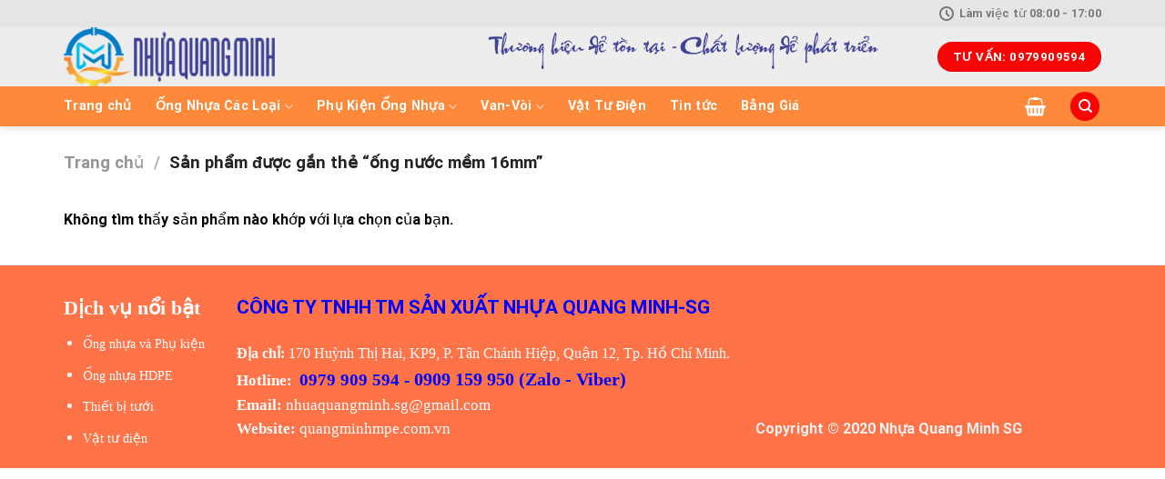

--- FILE ---
content_type: text/html; charset=UTF-8
request_url: https://quangminhmpe.com.vn/product-tag/ong-nuoc-mem-16mm/
body_size: 16036
content:
<!DOCTYPE html>
<html lang="vi" class="loading-site no-js">
<head>
	<meta charset="UTF-8" />
	<link rel="profile" href="http://gmpg.org/xfn/11" />
	<link rel="pingback" href="https://quangminhmpe.com.vn/xmlrpc.php" />

	<script>(function(html){html.className = html.className.replace(/\bno-js\b/,'js')})(document.documentElement);</script>
<meta name='robots' content='index, follow, max-image-preview:large, max-snippet:-1, max-video-preview:-1' />
<meta name="viewport" content="width=device-width, initial-scale=1" />
	<!-- This site is optimized with the Yoast SEO plugin v26.8 - https://yoast.com/product/yoast-seo-wordpress/ -->
	<title>Lưu trữ ống nước mềm 16mm &#187; Nhựa Quang Minh-SG</title>
	<link rel="canonical" href="https://quangminhmpe.com.vn/product-tag/ong-nuoc-mem-16mm/" />
	<meta property="og:locale" content="vi_VN" />
	<meta property="og:type" content="article" />
	<meta property="og:title" content="Lưu trữ ống nước mềm 16mm &#187; Nhựa Quang Minh-SG" />
	<meta property="og:url" content="https://quangminhmpe.com.vn/product-tag/ong-nuoc-mem-16mm/" />
	<meta property="og:site_name" content="Nhựa Quang Minh-SG" />
	<meta name="twitter:card" content="summary_large_image" />
	<script type="application/ld+json" class="yoast-schema-graph">{"@context":"https://schema.org","@graph":[{"@type":"CollectionPage","@id":"https://quangminhmpe.com.vn/product-tag/ong-nuoc-mem-16mm/","url":"https://quangminhmpe.com.vn/product-tag/ong-nuoc-mem-16mm/","name":"Lưu trữ ống nước mềm 16mm &#187; Nhựa Quang Minh-SG","isPartOf":{"@id":"https://quangminhmpe.com.vn/#website"},"breadcrumb":{"@id":"https://quangminhmpe.com.vn/product-tag/ong-nuoc-mem-16mm/#breadcrumb"},"inLanguage":"vi"},{"@type":"BreadcrumbList","@id":"https://quangminhmpe.com.vn/product-tag/ong-nuoc-mem-16mm/#breadcrumb","itemListElement":[{"@type":"ListItem","position":1,"name":"Trang chủ","item":"https://quangminhmpe.com.vn/"},{"@type":"ListItem","position":2,"name":"ống nước mềm 16mm"}]},{"@type":"WebSite","@id":"https://quangminhmpe.com.vn/#website","url":"https://quangminhmpe.com.vn/","name":"Nhựa Quang Minh-SG","description":"THƯƠNG HIỆU ĐỂ TỒN TẠI - CHẤT LƯỢNG ĐỂ PHÁT TRIỂN","publisher":{"@id":"https://quangminhmpe.com.vn/#organization"},"potentialAction":[{"@type":"SearchAction","target":{"@type":"EntryPoint","urlTemplate":"https://quangminhmpe.com.vn/?s={search_term_string}"},"query-input":{"@type":"PropertyValueSpecification","valueRequired":true,"valueName":"search_term_string"}}],"inLanguage":"vi"},{"@type":"Organization","@id":"https://quangminhmpe.com.vn/#organization","name":"CÔNG TY TNHH XD TM XNK QUANG MINH","url":"https://quangminhmpe.com.vn/","logo":{"@type":"ImageObject","inLanguage":"vi","@id":"https://quangminhmpe.com.vn/#/schema/logo/image/","url":"https://quangminhmpe.com.vn/wp-content/uploads/2020/07/QM-logo.png","contentUrl":"https://quangminhmpe.com.vn/wp-content/uploads/2020/07/QM-logo.png","width":533,"height":376,"caption":"CÔNG TY TNHH XD TM XNK QUANG MINH"},"image":{"@id":"https://quangminhmpe.com.vn/#/schema/logo/image/"},"sameAs":["https://www.facebook.com/Quang-Minh-107651234352557"]}]}</script>
	<!-- / Yoast SEO plugin. -->


<link rel='dns-prefetch' href='//cdn.jsdelivr.net' />
<link rel='prefetch' href='https://quangminhmpe.com.vn/wp-content/themes/flatsome/assets/js/flatsome.js?ver=f55219565baa8ae8edba' />
<link rel='prefetch' href='https://quangminhmpe.com.vn/wp-content/themes/flatsome/assets/js/chunk.slider.js?ver=3.17.4' />
<link rel='prefetch' href='https://quangminhmpe.com.vn/wp-content/themes/flatsome/assets/js/chunk.popups.js?ver=3.17.4' />
<link rel='prefetch' href='https://quangminhmpe.com.vn/wp-content/themes/flatsome/assets/js/chunk.tooltips.js?ver=3.17.4' />
<link rel='prefetch' href='https://quangminhmpe.com.vn/wp-content/themes/flatsome/assets/js/woocommerce.js?ver=1a392523165907adee6a' />
<link rel="alternate" type="application/rss+xml" title="Dòng thông tin Nhựa Quang Minh-SG &raquo;" href="https://quangminhmpe.com.vn/feed/" />
<link rel="alternate" type="application/rss+xml" title="Nhựa Quang Minh-SG &raquo; Dòng bình luận" href="https://quangminhmpe.com.vn/comments/feed/" />
<link rel="alternate" type="application/rss+xml" title="Nguồn cấp Nhựa Quang Minh-SG &raquo; ống nước mềm 16mm Thẻ" href="https://quangminhmpe.com.vn/product-tag/ong-nuoc-mem-16mm/feed/" />
<style id='wp-img-auto-sizes-contain-inline-css' type='text/css'>
img:is([sizes=auto i],[sizes^="auto," i]){contain-intrinsic-size:3000px 1500px}
/*# sourceURL=wp-img-auto-sizes-contain-inline-css */
</style>
<style id='classic-theme-styles-inline-css' type='text/css'>
/*! This file is auto-generated */
.wp-block-button__link{color:#fff;background-color:#32373c;border-radius:9999px;box-shadow:none;text-decoration:none;padding:calc(.667em + 2px) calc(1.333em + 2px);font-size:1.125em}.wp-block-file__button{background:#32373c;color:#fff;text-decoration:none}
/*# sourceURL=/wp-includes/css/classic-themes.min.css */
</style>
<link rel='stylesheet' id='contact-form-7-css' href='https://quangminhmpe.com.vn/wp-content/plugins/contact-form-7/includes/css/styles.css?ver=6.1.4' type='text/css' media='all' />
<style id='woocommerce-inline-inline-css' type='text/css'>
.woocommerce form .form-row .required { visibility: visible; }
/*# sourceURL=woocommerce-inline-inline-css */
</style>
<link rel='stylesheet' id='tablepress-default-css' href='https://quangminhmpe.com.vn/wp-content/tablepress-combined.min.css?ver=169' type='text/css' media='all' />
<link rel='stylesheet' id='flatsome-main-css' href='https://quangminhmpe.com.vn/wp-content/themes/flatsome/assets/css/flatsome.css?ver=3.17.4' type='text/css' media='all' />
<style id='flatsome-main-inline-css' type='text/css'>
@font-face {
				font-family: "fl-icons";
				font-display: block;
				src: url(https://quangminhmpe.com.vn/wp-content/themes/flatsome/assets/css/icons/fl-icons.eot?v=3.17.4);
				src:
					url(https://quangminhmpe.com.vn/wp-content/themes/flatsome/assets/css/icons/fl-icons.eot#iefix?v=3.17.4) format("embedded-opentype"),
					url(https://quangminhmpe.com.vn/wp-content/themes/flatsome/assets/css/icons/fl-icons.woff2?v=3.17.4) format("woff2"),
					url(https://quangminhmpe.com.vn/wp-content/themes/flatsome/assets/css/icons/fl-icons.ttf?v=3.17.4) format("truetype"),
					url(https://quangminhmpe.com.vn/wp-content/themes/flatsome/assets/css/icons/fl-icons.woff?v=3.17.4) format("woff"),
					url(https://quangminhmpe.com.vn/wp-content/themes/flatsome/assets/css/icons/fl-icons.svg?v=3.17.4#fl-icons) format("svg");
			}
/*# sourceURL=flatsome-main-inline-css */
</style>
<link rel='stylesheet' id='flatsome-shop-css' href='https://quangminhmpe.com.vn/wp-content/themes/flatsome/assets/css/flatsome-shop.css?ver=3.17.4' type='text/css' media='all' />
<script type="text/javascript" src="https://quangminhmpe.com.vn/wp-includes/js/jquery/jquery.min.js?ver=3.7.1" id="jquery-core-js"></script>
<script type="text/javascript" src="https://quangminhmpe.com.vn/wp-content/plugins/woocommerce/assets/js/jquery-blockui/jquery.blockUI.min.js?ver=2.7.0-wc.10.4.3" id="wc-jquery-blockui-js" data-wp-strategy="defer"></script>
<script type="text/javascript" src="https://quangminhmpe.com.vn/wp-content/plugins/woocommerce/assets/js/js-cookie/js.cookie.min.js?ver=2.1.4-wc.10.4.3" id="wc-js-cookie-js" data-wp-strategy="defer"></script>
<link rel="https://api.w.org/" href="https://quangminhmpe.com.vn/wp-json/" /><link rel="alternate" title="JSON" type="application/json" href="https://quangminhmpe.com.vn/wp-json/wp/v2/product_tag/294" /><link rel="EditURI" type="application/rsd+xml" title="RSD" href="https://quangminhmpe.com.vn/xmlrpc.php?rsd" />
<meta name="generator" content="WordPress 6.9" />
<meta name="generator" content="WooCommerce 10.4.3" />
<!-- Google site verification - Google for WooCommerce -->
<meta name="google-site-verification" content="KavYM3crp_L7Gb4CAVHyFKe4d_QGODefZm7OmKQ4HD8" />
<style>.bg{opacity: 0; transition: opacity 1s; -webkit-transition: opacity 1s;} .bg-loaded{opacity: 1;}</style><!-- Global site tag (gtag.js) - Google Analytics -->
<script async src="https://www.googletagmanager.com/gtag/js?id=G-Q47CHR4JWZ"></script>
<script>
  window.dataLayer = window.dataLayer || [];
  function gtag(){dataLayer.push(arguments);}
  gtag('js', new Date());

  gtag('config', 'G-Q47CHR4JWZ');
</script>

<!-- Google Tag Manager -->
<script>(function(w,d,s,l,i){w[l]=w[l]||[];w[l].push({'gtm.start':
new Date().getTime(),event:'gtm.js'});var f=d.getElementsByTagName(s)[0],
j=d.createElement(s),dl=l!='dataLayer'?'&l='+l:'';j.async=true;j.src=
'https://www.googletagmanager.com/gtm.js?id='+i+dl;f.parentNode.insertBefore(j,f);
})(window,document,'script','dataLayer','GTM-KLLZ2V7');</script>
<!-- End Google Tag Manager -->
	<noscript><style>.woocommerce-product-gallery{ opacity: 1 !important; }</style></noscript>
	<link rel="icon" href="https://quangminhmpe.com.vn/wp-content/uploads/2024/01/cropped-logo-QMSG-site-32x32.png" sizes="32x32" />
<link rel="icon" href="https://quangminhmpe.com.vn/wp-content/uploads/2024/01/cropped-logo-QMSG-site-192x192.png" sizes="192x192" />
<link rel="apple-touch-icon" href="https://quangminhmpe.com.vn/wp-content/uploads/2024/01/cropped-logo-QMSG-site-180x180.png" />
<meta name="msapplication-TileImage" content="https://quangminhmpe.com.vn/wp-content/uploads/2024/01/cropped-logo-QMSG-site-270x270.png" />
<style id="custom-css" type="text/css">:root {--primary-color: #f90505;}.container-width, .full-width .ubermenu-nav, .container, .row{max-width: 1170px}.row.row-collapse{max-width: 1140px}.row.row-small{max-width: 1162.5px}.row.row-large{max-width: 1200px}.header-main{height: 65px}#logo img{max-height: 65px}#logo{width:372px;}.header-bottom{min-height: 10px}.header-top{min-height: 30px}.transparent .header-main{height: 90px}.transparent #logo img{max-height: 90px}.has-transparent + .page-title:first-of-type,.has-transparent + #main > .page-title,.has-transparent + #main > div > .page-title,.has-transparent + #main .page-header-wrapper:first-of-type .page-title{padding-top: 170px;}.header.show-on-scroll,.stuck .header-main{height:65px!important}.stuck #logo img{max-height: 65px!important}.search-form{ width: 89%;}.header-bg-color {background-color: rgba(224,224,224,0.58)}.header-bottom {background-color: #ff893a}.top-bar-nav > li > a{line-height: 13px }.stuck .header-main .nav > li > a{line-height: 50px }.header-bottom-nav > li > a{line-height: 16px }@media (max-width: 549px) {.header-main{height: 30px}#logo img{max-height: 30px}}.header-top{background-color:rgba(224,224,224,0.58)!important;}/* Color */.accordion-title.active, .has-icon-bg .icon .icon-inner,.logo a, .primary.is-underline, .primary.is-link, .badge-outline .badge-inner, .nav-outline > li.active> a,.nav-outline >li.active > a, .cart-icon strong,[data-color='primary'], .is-outline.primary{color: #f90505;}/* Color !important */[data-text-color="primary"]{color: #f90505!important;}/* Background Color */[data-text-bg="primary"]{background-color: #f90505;}/* Background */.scroll-to-bullets a,.featured-title, .label-new.menu-item > a:after, .nav-pagination > li > .current,.nav-pagination > li > span:hover,.nav-pagination > li > a:hover,.has-hover:hover .badge-outline .badge-inner,button[type="submit"], .button.wc-forward:not(.checkout):not(.checkout-button), .button.submit-button, .button.primary:not(.is-outline),.featured-table .title,.is-outline:hover, .has-icon:hover .icon-label,.nav-dropdown-bold .nav-column li > a:hover, .nav-dropdown.nav-dropdown-bold > li > a:hover, .nav-dropdown-bold.dark .nav-column li > a:hover, .nav-dropdown.nav-dropdown-bold.dark > li > a:hover, .header-vertical-menu__opener ,.is-outline:hover, .tagcloud a:hover,.grid-tools a, input[type='submit']:not(.is-form), .box-badge:hover .box-text, input.button.alt,.nav-box > li > a:hover,.nav-box > li.active > a,.nav-pills > li.active > a ,.current-dropdown .cart-icon strong, .cart-icon:hover strong, .nav-line-bottom > li > a:before, .nav-line-grow > li > a:before, .nav-line > li > a:before,.banner, .header-top, .slider-nav-circle .flickity-prev-next-button:hover svg, .slider-nav-circle .flickity-prev-next-button:hover .arrow, .primary.is-outline:hover, .button.primary:not(.is-outline), input[type='submit'].primary, input[type='submit'].primary, input[type='reset'].button, input[type='button'].primary, .badge-inner{background-color: #f90505;}/* Border */.nav-vertical.nav-tabs > li.active > a,.scroll-to-bullets a.active,.nav-pagination > li > .current,.nav-pagination > li > span:hover,.nav-pagination > li > a:hover,.has-hover:hover .badge-outline .badge-inner,.accordion-title.active,.featured-table,.is-outline:hover, .tagcloud a:hover,blockquote, .has-border, .cart-icon strong:after,.cart-icon strong,.blockUI:before, .processing:before,.loading-spin, .slider-nav-circle .flickity-prev-next-button:hover svg, .slider-nav-circle .flickity-prev-next-button:hover .arrow, .primary.is-outline:hover{border-color: #f90505}.nav-tabs > li.active > a{border-top-color: #f90505}.widget_shopping_cart_content .blockUI.blockOverlay:before { border-left-color: #f90505 }.woocommerce-checkout-review-order .blockUI.blockOverlay:before { border-left-color: #f90505 }/* Fill */.slider .flickity-prev-next-button:hover svg,.slider .flickity-prev-next-button:hover .arrow{fill: #f90505;}/* Focus */.primary:focus-visible, .submit-button:focus-visible, button[type="submit"]:focus-visible { outline-color: #f90505!important; }/* Background Color */[data-icon-label]:after, .secondary.is-underline:hover,.secondary.is-outline:hover,.icon-label,.button.secondary:not(.is-outline),.button.alt:not(.is-outline), .badge-inner.on-sale, .button.checkout, .single_add_to_cart_button, .current .breadcrumb-step{ background-color:#fa0f0f; }[data-text-bg="secondary"]{background-color: #fa0f0f;}/* Color */.secondary.is-underline,.secondary.is-link, .secondary.is-outline,.stars a.active, .star-rating:before, .woocommerce-page .star-rating:before,.star-rating span:before, .color-secondary{color: #fa0f0f}/* Color !important */[data-text-color="secondary"]{color: #fa0f0f!important;}/* Border */.secondary.is-outline:hover{border-color:#fa0f0f}/* Focus */.secondary:focus-visible, .alt:focus-visible { outline-color: #fa0f0f!important; }.success.is-underline:hover,.success.is-outline:hover,.success{background-color: #60dc22}.success-color, .success.is-link, .success.is-outline{color: #60dc22;}.success-border{border-color: #60dc22!important;}/* Color !important */[data-text-color="success"]{color: #60dc22!important;}/* Background Color */[data-text-bg="success"]{background-color: #60dc22;}.alert.is-underline:hover,.alert.is-outline:hover,.alert{background-color: #f97529}.alert.is-link, .alert.is-outline, .color-alert{color: #f97529;}/* Color !important */[data-text-color="alert"]{color: #f97529!important;}/* Background Color */[data-text-bg="alert"]{background-color: #f97529;}body{color: #000000}h1,h2,h3,h4,h5,h6,.heading-font{color: #0712e8;}body{font-size: 100%;}@media screen and (max-width: 549px){body{font-size: 100%;}}body{font-family: Roboto, sans-serif;}body {font-weight: 400;font-style: normal;}.nav > li > a {font-family: Roboto, sans-serif;}.mobile-sidebar-levels-2 .nav > li > ul > li > a {font-family: Roboto, sans-serif;}.nav > li > a,.mobile-sidebar-levels-2 .nav > li > ul > li > a {font-weight: 700;font-style: normal;}h1,h2,h3,h4,h5,h6,.heading-font, .off-canvas-center .nav-sidebar.nav-vertical > li > a{font-family: Roboto, sans-serif;}h1,h2,h3,h4,h5,h6,.heading-font,.banner h1,.banner h2 {font-weight: 400;font-style: normal;}.alt-font{font-family: Roboto, sans-serif;}.alt-font {font-weight: 400!important;font-style: normal!important;}.breadcrumbs{text-transform: none;}button,.button{text-transform: none;}.nav > li > a, .links > li > a{text-transform: none;}.section-title span{text-transform: none;}h3.widget-title,span.widget-title{text-transform: none;}.header:not(.transparent) .header-nav-main.nav > li > a {color: #333333;}.header:not(.transparent) .header-nav-main.nav > li > a:hover,.header:not(.transparent) .header-nav-main.nav > li.active > a,.header:not(.transparent) .header-nav-main.nav > li.current > a,.header:not(.transparent) .header-nav-main.nav > li > a.active,.header:not(.transparent) .header-nav-main.nav > li > a.current{color: #333333;}.header-nav-main.nav-line-bottom > li > a:before,.header-nav-main.nav-line-grow > li > a:before,.header-nav-main.nav-line > li > a:before,.header-nav-main.nav-box > li > a:hover,.header-nav-main.nav-box > li.active > a,.header-nav-main.nav-pills > li > a:hover,.header-nav-main.nav-pills > li.active > a{color:#FFF!important;background-color: #333333;}.header:not(.transparent) .header-bottom-nav.nav > li > a{color: #ffffff;}a{color: #fa1919;}a:hover{color: #0712e8;}.tagcloud a:hover{border-color: #0712e8;background-color: #0712e8;}.shop-page-title.featured-title .title-overlay{background-color: rgba(238,238,34,0.98);}.has-equal-box-heights .box-image {padding-top: 100%;}@media screen and (min-width: 550px){.products .box-vertical .box-image{min-width: 300px!important;width: 300px!important;}}.nav-vertical-fly-out > li + li {border-top-width: 1px; border-top-style: solid;}/* Custom CSS */.product-short-description > p:last-of-type {margin-bottom: 0;}.woocommerce-variation-description, .woocommerce-variation-price {display: none;}.label-new.menu-item > a:after{content:"New";}.label-hot.menu-item > a:after{content:"Hot";}.label-sale.menu-item > a:after{content:"Sale";}.label-popular.menu-item > a:after{content:"Popular";}</style>		<style type="text/css" id="wp-custom-css">
			#masthead .nav-left  {    text-align: center;
    margin: 0 auto;
    display: block;}
.gioi-thieu h1 {font-size: 20px}
.gioi-thieu h1 span {color: red !important;}
.zalo {
    background: url(/wp-content/uploads/2020/08/zalo-icon.png)no-repeat;
    height: 50px;
    background-position: center;
    background-size: cover;
    width: 50px;
    display: block;
    margin: auto;
}
.messenger {
    background: url(/wp-content/uploads/2020/08/icon-256x256-1.png)no-repeat;
    background-position: center;
    background-size: cover;
    height: 50px;
    width: 50px;
    display: block;
    margin: auto;
}
.bonus {
    position: fixed;
    bottom: 30%;
    z-index: 999;
    right: 30px;
}
.product-small .box .product-title a {font-size: 16px !important}		</style>
		<style id="kirki-inline-styles">/* cyrillic-ext */
@font-face {
  font-family: 'Roboto';
  font-style: normal;
  font-weight: 400;
  font-stretch: normal;
  font-display: swap;
  src: url(https://quangminhmpe.com.vn/wp-content/fonts/roboto/font) format('woff');
  unicode-range: U+0460-052F, U+1C80-1C8A, U+20B4, U+2DE0-2DFF, U+A640-A69F, U+FE2E-FE2F;
}
/* cyrillic */
@font-face {
  font-family: 'Roboto';
  font-style: normal;
  font-weight: 400;
  font-stretch: normal;
  font-display: swap;
  src: url(https://quangminhmpe.com.vn/wp-content/fonts/roboto/font) format('woff');
  unicode-range: U+0301, U+0400-045F, U+0490-0491, U+04B0-04B1, U+2116;
}
/* greek-ext */
@font-face {
  font-family: 'Roboto';
  font-style: normal;
  font-weight: 400;
  font-stretch: normal;
  font-display: swap;
  src: url(https://quangminhmpe.com.vn/wp-content/fonts/roboto/font) format('woff');
  unicode-range: U+1F00-1FFF;
}
/* greek */
@font-face {
  font-family: 'Roboto';
  font-style: normal;
  font-weight: 400;
  font-stretch: normal;
  font-display: swap;
  src: url(https://quangminhmpe.com.vn/wp-content/fonts/roboto/font) format('woff');
  unicode-range: U+0370-0377, U+037A-037F, U+0384-038A, U+038C, U+038E-03A1, U+03A3-03FF;
}
/* math */
@font-face {
  font-family: 'Roboto';
  font-style: normal;
  font-weight: 400;
  font-stretch: normal;
  font-display: swap;
  src: url(https://quangminhmpe.com.vn/wp-content/fonts/roboto/font) format('woff');
  unicode-range: U+0302-0303, U+0305, U+0307-0308, U+0310, U+0312, U+0315, U+031A, U+0326-0327, U+032C, U+032F-0330, U+0332-0333, U+0338, U+033A, U+0346, U+034D, U+0391-03A1, U+03A3-03A9, U+03B1-03C9, U+03D1, U+03D5-03D6, U+03F0-03F1, U+03F4-03F5, U+2016-2017, U+2034-2038, U+203C, U+2040, U+2043, U+2047, U+2050, U+2057, U+205F, U+2070-2071, U+2074-208E, U+2090-209C, U+20D0-20DC, U+20E1, U+20E5-20EF, U+2100-2112, U+2114-2115, U+2117-2121, U+2123-214F, U+2190, U+2192, U+2194-21AE, U+21B0-21E5, U+21F1-21F2, U+21F4-2211, U+2213-2214, U+2216-22FF, U+2308-230B, U+2310, U+2319, U+231C-2321, U+2336-237A, U+237C, U+2395, U+239B-23B7, U+23D0, U+23DC-23E1, U+2474-2475, U+25AF, U+25B3, U+25B7, U+25BD, U+25C1, U+25CA, U+25CC, U+25FB, U+266D-266F, U+27C0-27FF, U+2900-2AFF, U+2B0E-2B11, U+2B30-2B4C, U+2BFE, U+3030, U+FF5B, U+FF5D, U+1D400-1D7FF, U+1EE00-1EEFF;
}
/* symbols */
@font-face {
  font-family: 'Roboto';
  font-style: normal;
  font-weight: 400;
  font-stretch: normal;
  font-display: swap;
  src: url(https://quangminhmpe.com.vn/wp-content/fonts/roboto/font) format('woff');
  unicode-range: U+0001-000C, U+000E-001F, U+007F-009F, U+20DD-20E0, U+20E2-20E4, U+2150-218F, U+2190, U+2192, U+2194-2199, U+21AF, U+21E6-21F0, U+21F3, U+2218-2219, U+2299, U+22C4-22C6, U+2300-243F, U+2440-244A, U+2460-24FF, U+25A0-27BF, U+2800-28FF, U+2921-2922, U+2981, U+29BF, U+29EB, U+2B00-2BFF, U+4DC0-4DFF, U+FFF9-FFFB, U+10140-1018E, U+10190-1019C, U+101A0, U+101D0-101FD, U+102E0-102FB, U+10E60-10E7E, U+1D2C0-1D2D3, U+1D2E0-1D37F, U+1F000-1F0FF, U+1F100-1F1AD, U+1F1E6-1F1FF, U+1F30D-1F30F, U+1F315, U+1F31C, U+1F31E, U+1F320-1F32C, U+1F336, U+1F378, U+1F37D, U+1F382, U+1F393-1F39F, U+1F3A7-1F3A8, U+1F3AC-1F3AF, U+1F3C2, U+1F3C4-1F3C6, U+1F3CA-1F3CE, U+1F3D4-1F3E0, U+1F3ED, U+1F3F1-1F3F3, U+1F3F5-1F3F7, U+1F408, U+1F415, U+1F41F, U+1F426, U+1F43F, U+1F441-1F442, U+1F444, U+1F446-1F449, U+1F44C-1F44E, U+1F453, U+1F46A, U+1F47D, U+1F4A3, U+1F4B0, U+1F4B3, U+1F4B9, U+1F4BB, U+1F4BF, U+1F4C8-1F4CB, U+1F4D6, U+1F4DA, U+1F4DF, U+1F4E3-1F4E6, U+1F4EA-1F4ED, U+1F4F7, U+1F4F9-1F4FB, U+1F4FD-1F4FE, U+1F503, U+1F507-1F50B, U+1F50D, U+1F512-1F513, U+1F53E-1F54A, U+1F54F-1F5FA, U+1F610, U+1F650-1F67F, U+1F687, U+1F68D, U+1F691, U+1F694, U+1F698, U+1F6AD, U+1F6B2, U+1F6B9-1F6BA, U+1F6BC, U+1F6C6-1F6CF, U+1F6D3-1F6D7, U+1F6E0-1F6EA, U+1F6F0-1F6F3, U+1F6F7-1F6FC, U+1F700-1F7FF, U+1F800-1F80B, U+1F810-1F847, U+1F850-1F859, U+1F860-1F887, U+1F890-1F8AD, U+1F8B0-1F8BB, U+1F8C0-1F8C1, U+1F900-1F90B, U+1F93B, U+1F946, U+1F984, U+1F996, U+1F9E9, U+1FA00-1FA6F, U+1FA70-1FA7C, U+1FA80-1FA89, U+1FA8F-1FAC6, U+1FACE-1FADC, U+1FADF-1FAE9, U+1FAF0-1FAF8, U+1FB00-1FBFF;
}
/* vietnamese */
@font-face {
  font-family: 'Roboto';
  font-style: normal;
  font-weight: 400;
  font-stretch: normal;
  font-display: swap;
  src: url(https://quangminhmpe.com.vn/wp-content/fonts/roboto/font) format('woff');
  unicode-range: U+0102-0103, U+0110-0111, U+0128-0129, U+0168-0169, U+01A0-01A1, U+01AF-01B0, U+0300-0301, U+0303-0304, U+0308-0309, U+0323, U+0329, U+1EA0-1EF9, U+20AB;
}
/* latin-ext */
@font-face {
  font-family: 'Roboto';
  font-style: normal;
  font-weight: 400;
  font-stretch: normal;
  font-display: swap;
  src: url(https://quangminhmpe.com.vn/wp-content/fonts/roboto/font) format('woff');
  unicode-range: U+0100-02BA, U+02BD-02C5, U+02C7-02CC, U+02CE-02D7, U+02DD-02FF, U+0304, U+0308, U+0329, U+1D00-1DBF, U+1E00-1E9F, U+1EF2-1EFF, U+2020, U+20A0-20AB, U+20AD-20C0, U+2113, U+2C60-2C7F, U+A720-A7FF;
}
/* latin */
@font-face {
  font-family: 'Roboto';
  font-style: normal;
  font-weight: 400;
  font-stretch: normal;
  font-display: swap;
  src: url(https://quangminhmpe.com.vn/wp-content/fonts/roboto/font) format('woff');
  unicode-range: U+0000-00FF, U+0131, U+0152-0153, U+02BB-02BC, U+02C6, U+02DA, U+02DC, U+0304, U+0308, U+0329, U+2000-206F, U+20AC, U+2122, U+2191, U+2193, U+2212, U+2215, U+FEFF, U+FFFD;
}
/* cyrillic-ext */
@font-face {
  font-family: 'Roboto';
  font-style: normal;
  font-weight: 700;
  font-stretch: normal;
  font-display: swap;
  src: url(https://quangminhmpe.com.vn/wp-content/fonts/roboto/font) format('woff');
  unicode-range: U+0460-052F, U+1C80-1C8A, U+20B4, U+2DE0-2DFF, U+A640-A69F, U+FE2E-FE2F;
}
/* cyrillic */
@font-face {
  font-family: 'Roboto';
  font-style: normal;
  font-weight: 700;
  font-stretch: normal;
  font-display: swap;
  src: url(https://quangminhmpe.com.vn/wp-content/fonts/roboto/font) format('woff');
  unicode-range: U+0301, U+0400-045F, U+0490-0491, U+04B0-04B1, U+2116;
}
/* greek-ext */
@font-face {
  font-family: 'Roboto';
  font-style: normal;
  font-weight: 700;
  font-stretch: normal;
  font-display: swap;
  src: url(https://quangminhmpe.com.vn/wp-content/fonts/roboto/font) format('woff');
  unicode-range: U+1F00-1FFF;
}
/* greek */
@font-face {
  font-family: 'Roboto';
  font-style: normal;
  font-weight: 700;
  font-stretch: normal;
  font-display: swap;
  src: url(https://quangminhmpe.com.vn/wp-content/fonts/roboto/font) format('woff');
  unicode-range: U+0370-0377, U+037A-037F, U+0384-038A, U+038C, U+038E-03A1, U+03A3-03FF;
}
/* math */
@font-face {
  font-family: 'Roboto';
  font-style: normal;
  font-weight: 700;
  font-stretch: normal;
  font-display: swap;
  src: url(https://quangminhmpe.com.vn/wp-content/fonts/roboto/font) format('woff');
  unicode-range: U+0302-0303, U+0305, U+0307-0308, U+0310, U+0312, U+0315, U+031A, U+0326-0327, U+032C, U+032F-0330, U+0332-0333, U+0338, U+033A, U+0346, U+034D, U+0391-03A1, U+03A3-03A9, U+03B1-03C9, U+03D1, U+03D5-03D6, U+03F0-03F1, U+03F4-03F5, U+2016-2017, U+2034-2038, U+203C, U+2040, U+2043, U+2047, U+2050, U+2057, U+205F, U+2070-2071, U+2074-208E, U+2090-209C, U+20D0-20DC, U+20E1, U+20E5-20EF, U+2100-2112, U+2114-2115, U+2117-2121, U+2123-214F, U+2190, U+2192, U+2194-21AE, U+21B0-21E5, U+21F1-21F2, U+21F4-2211, U+2213-2214, U+2216-22FF, U+2308-230B, U+2310, U+2319, U+231C-2321, U+2336-237A, U+237C, U+2395, U+239B-23B7, U+23D0, U+23DC-23E1, U+2474-2475, U+25AF, U+25B3, U+25B7, U+25BD, U+25C1, U+25CA, U+25CC, U+25FB, U+266D-266F, U+27C0-27FF, U+2900-2AFF, U+2B0E-2B11, U+2B30-2B4C, U+2BFE, U+3030, U+FF5B, U+FF5D, U+1D400-1D7FF, U+1EE00-1EEFF;
}
/* symbols */
@font-face {
  font-family: 'Roboto';
  font-style: normal;
  font-weight: 700;
  font-stretch: normal;
  font-display: swap;
  src: url(https://quangminhmpe.com.vn/wp-content/fonts/roboto/font) format('woff');
  unicode-range: U+0001-000C, U+000E-001F, U+007F-009F, U+20DD-20E0, U+20E2-20E4, U+2150-218F, U+2190, U+2192, U+2194-2199, U+21AF, U+21E6-21F0, U+21F3, U+2218-2219, U+2299, U+22C4-22C6, U+2300-243F, U+2440-244A, U+2460-24FF, U+25A0-27BF, U+2800-28FF, U+2921-2922, U+2981, U+29BF, U+29EB, U+2B00-2BFF, U+4DC0-4DFF, U+FFF9-FFFB, U+10140-1018E, U+10190-1019C, U+101A0, U+101D0-101FD, U+102E0-102FB, U+10E60-10E7E, U+1D2C0-1D2D3, U+1D2E0-1D37F, U+1F000-1F0FF, U+1F100-1F1AD, U+1F1E6-1F1FF, U+1F30D-1F30F, U+1F315, U+1F31C, U+1F31E, U+1F320-1F32C, U+1F336, U+1F378, U+1F37D, U+1F382, U+1F393-1F39F, U+1F3A7-1F3A8, U+1F3AC-1F3AF, U+1F3C2, U+1F3C4-1F3C6, U+1F3CA-1F3CE, U+1F3D4-1F3E0, U+1F3ED, U+1F3F1-1F3F3, U+1F3F5-1F3F7, U+1F408, U+1F415, U+1F41F, U+1F426, U+1F43F, U+1F441-1F442, U+1F444, U+1F446-1F449, U+1F44C-1F44E, U+1F453, U+1F46A, U+1F47D, U+1F4A3, U+1F4B0, U+1F4B3, U+1F4B9, U+1F4BB, U+1F4BF, U+1F4C8-1F4CB, U+1F4D6, U+1F4DA, U+1F4DF, U+1F4E3-1F4E6, U+1F4EA-1F4ED, U+1F4F7, U+1F4F9-1F4FB, U+1F4FD-1F4FE, U+1F503, U+1F507-1F50B, U+1F50D, U+1F512-1F513, U+1F53E-1F54A, U+1F54F-1F5FA, U+1F610, U+1F650-1F67F, U+1F687, U+1F68D, U+1F691, U+1F694, U+1F698, U+1F6AD, U+1F6B2, U+1F6B9-1F6BA, U+1F6BC, U+1F6C6-1F6CF, U+1F6D3-1F6D7, U+1F6E0-1F6EA, U+1F6F0-1F6F3, U+1F6F7-1F6FC, U+1F700-1F7FF, U+1F800-1F80B, U+1F810-1F847, U+1F850-1F859, U+1F860-1F887, U+1F890-1F8AD, U+1F8B0-1F8BB, U+1F8C0-1F8C1, U+1F900-1F90B, U+1F93B, U+1F946, U+1F984, U+1F996, U+1F9E9, U+1FA00-1FA6F, U+1FA70-1FA7C, U+1FA80-1FA89, U+1FA8F-1FAC6, U+1FACE-1FADC, U+1FADF-1FAE9, U+1FAF0-1FAF8, U+1FB00-1FBFF;
}
/* vietnamese */
@font-face {
  font-family: 'Roboto';
  font-style: normal;
  font-weight: 700;
  font-stretch: normal;
  font-display: swap;
  src: url(https://quangminhmpe.com.vn/wp-content/fonts/roboto/font) format('woff');
  unicode-range: U+0102-0103, U+0110-0111, U+0128-0129, U+0168-0169, U+01A0-01A1, U+01AF-01B0, U+0300-0301, U+0303-0304, U+0308-0309, U+0323, U+0329, U+1EA0-1EF9, U+20AB;
}
/* latin-ext */
@font-face {
  font-family: 'Roboto';
  font-style: normal;
  font-weight: 700;
  font-stretch: normal;
  font-display: swap;
  src: url(https://quangminhmpe.com.vn/wp-content/fonts/roboto/font) format('woff');
  unicode-range: U+0100-02BA, U+02BD-02C5, U+02C7-02CC, U+02CE-02D7, U+02DD-02FF, U+0304, U+0308, U+0329, U+1D00-1DBF, U+1E00-1E9F, U+1EF2-1EFF, U+2020, U+20A0-20AB, U+20AD-20C0, U+2113, U+2C60-2C7F, U+A720-A7FF;
}
/* latin */
@font-face {
  font-family: 'Roboto';
  font-style: normal;
  font-weight: 700;
  font-stretch: normal;
  font-display: swap;
  src: url(https://quangminhmpe.com.vn/wp-content/fonts/roboto/font) format('woff');
  unicode-range: U+0000-00FF, U+0131, U+0152-0153, U+02BB-02BC, U+02C6, U+02DA, U+02DC, U+0304, U+0308, U+0329, U+2000-206F, U+20AC, U+2122, U+2191, U+2193, U+2212, U+2215, U+FEFF, U+FFFD;
}</style>
		<!-- Global site tag (gtag.js) - Google Ads: AW-614710165 - Google for WooCommerce -->
		<script async src="https://www.googletagmanager.com/gtag/js?id=AW-614710165"></script>
		<script>
			window.dataLayer = window.dataLayer || [];
			function gtag() { dataLayer.push(arguments); }
			gtag( 'consent', 'default', {
				analytics_storage: 'denied',
				ad_storage: 'denied',
				ad_user_data: 'denied',
				ad_personalization: 'denied',
				region: ['AT', 'BE', 'BG', 'HR', 'CY', 'CZ', 'DK', 'EE', 'FI', 'FR', 'DE', 'GR', 'HU', 'IS', 'IE', 'IT', 'LV', 'LI', 'LT', 'LU', 'MT', 'NL', 'NO', 'PL', 'PT', 'RO', 'SK', 'SI', 'ES', 'SE', 'GB', 'CH'],
				wait_for_update: 500,
			} );
			gtag('js', new Date());
			gtag('set', 'developer_id.dOGY3NW', true);
			gtag("config", "AW-614710165", { "groups": "GLA", "send_page_view": false });		</script>

		<link rel='stylesheet' id='wc-blocks-style-css' href='https://quangminhmpe.com.vn/wp-content/plugins/woocommerce/assets/client/blocks/wc-blocks.css?ver=wc-10.4.3' type='text/css' media='all' />
<style id='global-styles-inline-css' type='text/css'>
:root{--wp--preset--aspect-ratio--square: 1;--wp--preset--aspect-ratio--4-3: 4/3;--wp--preset--aspect-ratio--3-4: 3/4;--wp--preset--aspect-ratio--3-2: 3/2;--wp--preset--aspect-ratio--2-3: 2/3;--wp--preset--aspect-ratio--16-9: 16/9;--wp--preset--aspect-ratio--9-16: 9/16;--wp--preset--color--black: #000000;--wp--preset--color--cyan-bluish-gray: #abb8c3;--wp--preset--color--white: #ffffff;--wp--preset--color--pale-pink: #f78da7;--wp--preset--color--vivid-red: #cf2e2e;--wp--preset--color--luminous-vivid-orange: #ff6900;--wp--preset--color--luminous-vivid-amber: #fcb900;--wp--preset--color--light-green-cyan: #7bdcb5;--wp--preset--color--vivid-green-cyan: #00d084;--wp--preset--color--pale-cyan-blue: #8ed1fc;--wp--preset--color--vivid-cyan-blue: #0693e3;--wp--preset--color--vivid-purple: #9b51e0;--wp--preset--gradient--vivid-cyan-blue-to-vivid-purple: linear-gradient(135deg,rgb(6,147,227) 0%,rgb(155,81,224) 100%);--wp--preset--gradient--light-green-cyan-to-vivid-green-cyan: linear-gradient(135deg,rgb(122,220,180) 0%,rgb(0,208,130) 100%);--wp--preset--gradient--luminous-vivid-amber-to-luminous-vivid-orange: linear-gradient(135deg,rgb(252,185,0) 0%,rgb(255,105,0) 100%);--wp--preset--gradient--luminous-vivid-orange-to-vivid-red: linear-gradient(135deg,rgb(255,105,0) 0%,rgb(207,46,46) 100%);--wp--preset--gradient--very-light-gray-to-cyan-bluish-gray: linear-gradient(135deg,rgb(238,238,238) 0%,rgb(169,184,195) 100%);--wp--preset--gradient--cool-to-warm-spectrum: linear-gradient(135deg,rgb(74,234,220) 0%,rgb(151,120,209) 20%,rgb(207,42,186) 40%,rgb(238,44,130) 60%,rgb(251,105,98) 80%,rgb(254,248,76) 100%);--wp--preset--gradient--blush-light-purple: linear-gradient(135deg,rgb(255,206,236) 0%,rgb(152,150,240) 100%);--wp--preset--gradient--blush-bordeaux: linear-gradient(135deg,rgb(254,205,165) 0%,rgb(254,45,45) 50%,rgb(107,0,62) 100%);--wp--preset--gradient--luminous-dusk: linear-gradient(135deg,rgb(255,203,112) 0%,rgb(199,81,192) 50%,rgb(65,88,208) 100%);--wp--preset--gradient--pale-ocean: linear-gradient(135deg,rgb(255,245,203) 0%,rgb(182,227,212) 50%,rgb(51,167,181) 100%);--wp--preset--gradient--electric-grass: linear-gradient(135deg,rgb(202,248,128) 0%,rgb(113,206,126) 100%);--wp--preset--gradient--midnight: linear-gradient(135deg,rgb(2,3,129) 0%,rgb(40,116,252) 100%);--wp--preset--font-size--small: 13px;--wp--preset--font-size--medium: 20px;--wp--preset--font-size--large: 36px;--wp--preset--font-size--x-large: 42px;--wp--preset--spacing--20: 0.44rem;--wp--preset--spacing--30: 0.67rem;--wp--preset--spacing--40: 1rem;--wp--preset--spacing--50: 1.5rem;--wp--preset--spacing--60: 2.25rem;--wp--preset--spacing--70: 3.38rem;--wp--preset--spacing--80: 5.06rem;--wp--preset--shadow--natural: 6px 6px 9px rgba(0, 0, 0, 0.2);--wp--preset--shadow--deep: 12px 12px 50px rgba(0, 0, 0, 0.4);--wp--preset--shadow--sharp: 6px 6px 0px rgba(0, 0, 0, 0.2);--wp--preset--shadow--outlined: 6px 6px 0px -3px rgb(255, 255, 255), 6px 6px rgb(0, 0, 0);--wp--preset--shadow--crisp: 6px 6px 0px rgb(0, 0, 0);}:where(.is-layout-flex){gap: 0.5em;}:where(.is-layout-grid){gap: 0.5em;}body .is-layout-flex{display: flex;}.is-layout-flex{flex-wrap: wrap;align-items: center;}.is-layout-flex > :is(*, div){margin: 0;}body .is-layout-grid{display: grid;}.is-layout-grid > :is(*, div){margin: 0;}:where(.wp-block-columns.is-layout-flex){gap: 2em;}:where(.wp-block-columns.is-layout-grid){gap: 2em;}:where(.wp-block-post-template.is-layout-flex){gap: 1.25em;}:where(.wp-block-post-template.is-layout-grid){gap: 1.25em;}.has-black-color{color: var(--wp--preset--color--black) !important;}.has-cyan-bluish-gray-color{color: var(--wp--preset--color--cyan-bluish-gray) !important;}.has-white-color{color: var(--wp--preset--color--white) !important;}.has-pale-pink-color{color: var(--wp--preset--color--pale-pink) !important;}.has-vivid-red-color{color: var(--wp--preset--color--vivid-red) !important;}.has-luminous-vivid-orange-color{color: var(--wp--preset--color--luminous-vivid-orange) !important;}.has-luminous-vivid-amber-color{color: var(--wp--preset--color--luminous-vivid-amber) !important;}.has-light-green-cyan-color{color: var(--wp--preset--color--light-green-cyan) !important;}.has-vivid-green-cyan-color{color: var(--wp--preset--color--vivid-green-cyan) !important;}.has-pale-cyan-blue-color{color: var(--wp--preset--color--pale-cyan-blue) !important;}.has-vivid-cyan-blue-color{color: var(--wp--preset--color--vivid-cyan-blue) !important;}.has-vivid-purple-color{color: var(--wp--preset--color--vivid-purple) !important;}.has-black-background-color{background-color: var(--wp--preset--color--black) !important;}.has-cyan-bluish-gray-background-color{background-color: var(--wp--preset--color--cyan-bluish-gray) !important;}.has-white-background-color{background-color: var(--wp--preset--color--white) !important;}.has-pale-pink-background-color{background-color: var(--wp--preset--color--pale-pink) !important;}.has-vivid-red-background-color{background-color: var(--wp--preset--color--vivid-red) !important;}.has-luminous-vivid-orange-background-color{background-color: var(--wp--preset--color--luminous-vivid-orange) !important;}.has-luminous-vivid-amber-background-color{background-color: var(--wp--preset--color--luminous-vivid-amber) !important;}.has-light-green-cyan-background-color{background-color: var(--wp--preset--color--light-green-cyan) !important;}.has-vivid-green-cyan-background-color{background-color: var(--wp--preset--color--vivid-green-cyan) !important;}.has-pale-cyan-blue-background-color{background-color: var(--wp--preset--color--pale-cyan-blue) !important;}.has-vivid-cyan-blue-background-color{background-color: var(--wp--preset--color--vivid-cyan-blue) !important;}.has-vivid-purple-background-color{background-color: var(--wp--preset--color--vivid-purple) !important;}.has-black-border-color{border-color: var(--wp--preset--color--black) !important;}.has-cyan-bluish-gray-border-color{border-color: var(--wp--preset--color--cyan-bluish-gray) !important;}.has-white-border-color{border-color: var(--wp--preset--color--white) !important;}.has-pale-pink-border-color{border-color: var(--wp--preset--color--pale-pink) !important;}.has-vivid-red-border-color{border-color: var(--wp--preset--color--vivid-red) !important;}.has-luminous-vivid-orange-border-color{border-color: var(--wp--preset--color--luminous-vivid-orange) !important;}.has-luminous-vivid-amber-border-color{border-color: var(--wp--preset--color--luminous-vivid-amber) !important;}.has-light-green-cyan-border-color{border-color: var(--wp--preset--color--light-green-cyan) !important;}.has-vivid-green-cyan-border-color{border-color: var(--wp--preset--color--vivid-green-cyan) !important;}.has-pale-cyan-blue-border-color{border-color: var(--wp--preset--color--pale-cyan-blue) !important;}.has-vivid-cyan-blue-border-color{border-color: var(--wp--preset--color--vivid-cyan-blue) !important;}.has-vivid-purple-border-color{border-color: var(--wp--preset--color--vivid-purple) !important;}.has-vivid-cyan-blue-to-vivid-purple-gradient-background{background: var(--wp--preset--gradient--vivid-cyan-blue-to-vivid-purple) !important;}.has-light-green-cyan-to-vivid-green-cyan-gradient-background{background: var(--wp--preset--gradient--light-green-cyan-to-vivid-green-cyan) !important;}.has-luminous-vivid-amber-to-luminous-vivid-orange-gradient-background{background: var(--wp--preset--gradient--luminous-vivid-amber-to-luminous-vivid-orange) !important;}.has-luminous-vivid-orange-to-vivid-red-gradient-background{background: var(--wp--preset--gradient--luminous-vivid-orange-to-vivid-red) !important;}.has-very-light-gray-to-cyan-bluish-gray-gradient-background{background: var(--wp--preset--gradient--very-light-gray-to-cyan-bluish-gray) !important;}.has-cool-to-warm-spectrum-gradient-background{background: var(--wp--preset--gradient--cool-to-warm-spectrum) !important;}.has-blush-light-purple-gradient-background{background: var(--wp--preset--gradient--blush-light-purple) !important;}.has-blush-bordeaux-gradient-background{background: var(--wp--preset--gradient--blush-bordeaux) !important;}.has-luminous-dusk-gradient-background{background: var(--wp--preset--gradient--luminous-dusk) !important;}.has-pale-ocean-gradient-background{background: var(--wp--preset--gradient--pale-ocean) !important;}.has-electric-grass-gradient-background{background: var(--wp--preset--gradient--electric-grass) !important;}.has-midnight-gradient-background{background: var(--wp--preset--gradient--midnight) !important;}.has-small-font-size{font-size: var(--wp--preset--font-size--small) !important;}.has-medium-font-size{font-size: var(--wp--preset--font-size--medium) !important;}.has-large-font-size{font-size: var(--wp--preset--font-size--large) !important;}.has-x-large-font-size{font-size: var(--wp--preset--font-size--x-large) !important;}
/*# sourceURL=global-styles-inline-css */
</style>
</head>

<body class="archive tax-product_tag term-ong-nuoc-mem-16mm term-294 wp-theme-flatsome wp-child-theme-flatsome-child theme-flatsome woocommerce woocommerce-page woocommerce-no-js full-width header-shadow lightbox nav-dropdown-has-arrow nav-dropdown-has-shadow nav-dropdown-has-border mobile-submenu-toggle">

<!-- Google Tag Manager (noscript) -->
<noscript><iframe src="https://www.googletagmanager.com/ns.html?id=GTM-KLLZ2V7"
height="0" width="0" style="display:none;visibility:hidden"></iframe></noscript>
<!-- End Google Tag Manager (noscript) --><script type="text/javascript">
/* <![CDATA[ */
gtag("event", "page_view", {send_to: "GLA"});
/* ]]> */
</script>

<a class="skip-link screen-reader-text" href="#main">Skip to content</a>

<div id="wrapper">

	
	<header id="header" class="header has-sticky sticky-jump">
		<div class="header-wrapper">
			<div id="top-bar" class="header-top hide-for-sticky">
    <div class="flex-row container">
      <div class="flex-col hide-for-medium flex-left">
          <ul class="nav nav-left medium-nav-center nav-small  nav-box">
                        </ul>
      </div>

      <div class="flex-col hide-for-medium flex-center">
          <ul class="nav nav-center nav-small  nav-box">
                        </ul>
      </div>

      <div class="flex-col hide-for-medium flex-right">
         <ul class="nav top-bar-nav nav-right nav-small  nav-box">
              <li class="header-contact-wrapper">
		<ul id="header-contact" class="nav nav-divided nav-uppercase header-contact">
		
			
						<li class="">
			  <a class="tooltip" title="Làm việc từ 08:00 - 17:00 ">
			  	   <i class="icon-clock" style="font-size:16px;" ></i>			        <span>Làm việc từ 08:00 - 17:00</span>
			  </a>
			 </li>
			
				</ul>
</li>
          </ul>
      </div>

            <div class="flex-col show-for-medium flex-grow">
          <ul class="nav nav-center nav-small mobile-nav  nav-box">
              <li class="html custom html_topbar_left"> Chào mừng bạn đến với Nhựa Quang Minh-SG</li>          </ul>
      </div>
      
    </div>
</div>
<div id="masthead" class="header-main ">
      <div class="header-inner flex-row container logo-left medium-logo-left" role="navigation">

          <!-- Logo -->
          <div id="logo" class="flex-col logo">
            
<!-- Header logo -->
<a href="https://quangminhmpe.com.vn/" title="Nhựa Quang Minh-SG - THƯƠNG HIỆU ĐỂ TỒN TẠI &#8211; CHẤT LƯỢNG ĐỂ PHÁT TRIỂN" rel="home">
		<img width="1020" height="286" src="https://quangminhmpe.com.vn/wp-content/uploads/2024/01/logo-QMSG-1024x287.png" class="header_logo header-logo" alt="Nhựa Quang Minh-SG"/><img  width="1020" height="286" src="https://quangminhmpe.com.vn/wp-content/uploads/2024/01/logo-QMSG-1024x287.png" class="header-logo-dark" alt="Nhựa Quang Minh-SG"/></a>
          </div>

          <!-- Mobile Left Elements -->
          <div class="flex-col show-for-medium flex-left">
            <ul class="mobile-nav nav nav-left ">
              <li class="nav-icon has-icon">
  		<a href="#" data-open="#main-menu" data-pos="left" data-bg="main-menu-overlay" data-color="" class="is-small" aria-label="Menu" aria-controls="main-menu" aria-expanded="false">

		  <i class="icon-menu" ></i>
		  <span class="menu-title uppercase hide-for-small">Menu</span>		</a>
	</li>
            </ul>
          </div>

          <!-- Left Elements -->
          <div class="flex-col hide-for-medium flex-left
            flex-grow">
            <ul class="header-nav header-nav-main nav nav-left  nav-line-bottom nav-size-medium nav-spacing-medium nav-uppercase" >
              <li class="html custom html_top_right_text"><img class="alignnone size-full wp-image-852" src="https://quangminhmpe.com.vn/wp-content/uploads/2024/01/sologan-QMSG-e1704769926440.png" alt=""/></li>            </ul>
          </div>

          <!-- Right Elements -->
          <div class="flex-col hide-for-medium flex-right">
            <ul class="header-nav header-nav-main nav nav-right  nav-line-bottom nav-size-medium nav-spacing-medium nav-uppercase">
              <li class="html header-button-1">
	<div class="header-button">
	<a href="tel:+84979909594" class="button primary is-medium"  style="border-radius:99px;">
    <span>TƯ VẤN: 0979909594</span>
  </a>
	</div>
</li>


            </ul>
          </div>

          <!-- Mobile Right Elements -->
          <div class="flex-col show-for-medium flex-right">
            <ul class="mobile-nav nav nav-right ">
              <li class="header-search header-search-dropdown has-icon has-dropdown menu-item-has-children">
	<div class="header-button">	<a href="#" aria-label="Tìm kiếm" class="icon primary button circle is-small"><i class="icon-search" ></i></a>
	</div>	<ul class="nav-dropdown nav-dropdown-default">
	 	<li class="header-search-form search-form html relative has-icon">
	<div class="header-search-form-wrapper">
		<div class="searchform-wrapper ux-search-box relative is-normal"><form role="search" method="get" class="searchform" action="https://quangminhmpe.com.vn/">
	<div class="flex-row relative">
						<div class="flex-col flex-grow">
			<label class="screen-reader-text" for="woocommerce-product-search-field-0">Tìm kiếm:</label>
			<input type="search" id="woocommerce-product-search-field-0" class="search-field mb-0" placeholder="Tìm kiếm&hellip;" value="" name="s" />
			<input type="hidden" name="post_type" value="product" />
					</div>
		<div class="flex-col">
			<button type="submit" value="Tìm kiếm" class="ux-search-submit submit-button secondary button  icon mb-0" aria-label="Submit">
				<i class="icon-search" ></i>			</button>
		</div>
	</div>
	<div class="live-search-results text-left z-top"></div>
</form>
</div>	</div>
</li>
	</ul>
</li>
            </ul>
          </div>

      </div>

      </div>
<div id="wide-nav" class="header-bottom wide-nav hide-for-medium">
    <div class="flex-row container">

                        <div class="flex-col hide-for-medium flex-left">
                <ul class="nav header-nav header-bottom-nav nav-left  nav-line-bottom nav-size-medium nav-spacing-xlarge nav-uppercase">
                    <li id="menu-item-2211" class="menu-item menu-item-type-post_type menu-item-object-page menu-item-2211 menu-item-design-default"><a href="https://quangminhmpe.com.vn/https-quangminhmpe-com-vn/" class="nav-top-link">Trang chủ</a></li>
<li id="menu-item-2243" class="menu-item menu-item-type-taxonomy menu-item-object-product_cat menu-item-has-children menu-item-2243 menu-item-design-default has-dropdown"><a href="https://quangminhmpe.com.vn/product-category/ong-nhua-cac-loai/" class="nav-top-link" aria-expanded="false" aria-haspopup="menu">Ống Nhựa Các Loại<i class="icon-angle-down" ></i></a>
<ul class="sub-menu nav-dropdown nav-dropdown-default">
	<li id="menu-item-5209" class="menu-item menu-item-type-taxonomy menu-item-object-product_cat menu-item-5209"><a href="https://quangminhmpe.com.vn/product-category/ong-nhua-cac-loai/ong-nhua-pvc/">Ống Nhựa PVC</a></li>
	<li id="menu-item-2208" class="menu-item menu-item-type-taxonomy menu-item-object-product_cat menu-item-2208"><a href="https://quangminhmpe.com.vn/product-category/ong-nhua-cac-loai/ong-nhua-ppr/">Ống Nhựa PPR</a></li>
	<li id="menu-item-2207" class="menu-item menu-item-type-taxonomy menu-item-object-product_cat menu-item-2207"><a href="https://quangminhmpe.com.vn/product-category/ong-nhua-cac-loai/ong-nhua-hdpe/">Ống HDPE Cấp Nước</a></li>
	<li id="menu-item-3711" class="menu-item menu-item-type-taxonomy menu-item-object-product_cat menu-item-3711"><a href="https://quangminhmpe.com.vn/product-category/ong-nhua-cac-loai/ong-nhua-cong-nghiep/">Ống Công Nghiệp</a></li>
	<li id="menu-item-2276" class="menu-item menu-item-type-taxonomy menu-item-object-product_cat menu-item-2276"><a href="https://quangminhmpe.com.vn/product-category/ong-nhua-cac-loai/ong-hdpe-gan-xoan-1-lop/">Ống HDPE Gân Xoắn 1 lớp</a></li>
	<li id="menu-item-2277" class="menu-item menu-item-type-taxonomy menu-item-object-product_cat menu-item-2277"><a href="https://quangminhmpe.com.vn/product-category/ong-nhua-cac-loai/ong-hdpe-gan-xoan-2-lop/">Ống HDPE Gân Xoắn 2 Lớp</a></li>
	<li id="menu-item-2278" class="menu-item menu-item-type-taxonomy menu-item-object-product_cat menu-item-2278"><a href="https://quangminhmpe.com.vn/product-category/ong-nhua-cac-loai/ong-hdpe-gan-xoan-2-vach/">Ống HDPE Gân Xoắn 2 Vách</a></li>
	<li id="menu-item-2213" class="menu-item menu-item-type-taxonomy menu-item-object-product_cat menu-item-2213"><a href="https://quangminhmpe.com.vn/product-category/ong-nhua-cac-loai/ong-hdpe-gan-xoan/">Ống HDPE Cam Xoắn</a></li>
	<li id="menu-item-2275" class="menu-item menu-item-type-taxonomy menu-item-object-product_cat menu-item-2275"><a href="https://quangminhmpe.com.vn/product-category/ong-nhua-cac-loai/ong-hdpe-phang-luon-cap-ngam/">Ống HDPE Phẳng (Luồn Cáp Ngầm)</a></li>
</ul>
</li>
<li id="menu-item-5210" class="menu-item menu-item-type-taxonomy menu-item-object-product_cat menu-item-has-children menu-item-5210 menu-item-design-default has-dropdown"><a href="https://quangminhmpe.com.vn/product-category/phu-kien-ong-nhua/" class="nav-top-link" aria-expanded="false" aria-haspopup="menu">Phụ Kiện Ống Nhựa<i class="icon-angle-down" ></i></a>
<ul class="sub-menu nav-dropdown nav-dropdown-default">
	<li id="menu-item-5211" class="menu-item menu-item-type-taxonomy menu-item-object-product_cat menu-item-5211"><a href="https://quangminhmpe.com.vn/product-category/phu-kien-ong-nhua/phu-kien-pvc/">Phụ Kiện PVC</a></li>
	<li id="menu-item-5213" class="menu-item menu-item-type-taxonomy menu-item-object-product_cat menu-item-5213"><a href="https://quangminhmpe.com.vn/product-category/phu-kien-ong-nhua/phu-kien-ppr/">Phụ Kiện PPR</a></li>
	<li id="menu-item-5212" class="menu-item menu-item-type-taxonomy menu-item-object-product_cat menu-item-has-children menu-item-5212 nav-dropdown-col"><a href="https://quangminhmpe.com.vn/product-category/phu-kien-ong-nhua/phu-kien-hdpe/">Phụ Kiện HDPE</a>
	<ul class="sub-menu nav-column nav-dropdown-default">
		<li id="menu-item-5139" class="menu-item menu-item-type-taxonomy menu-item-object-product_cat menu-item-5139"><a href="https://quangminhmpe.com.vn/product-category/phu-kien-ong-nhua/phu-kien-hdpe/phu-kien-van-ren/">Phụ Kiện Vặn Ren</a></li>
		<li id="menu-item-5141" class="menu-item menu-item-type-taxonomy menu-item-object-product_cat menu-item-5141"><a href="https://quangminhmpe.com.vn/product-category/phu-kien-ong-nhua/phu-kien-hdpe/phu-kien-han-doi-dau/">Phụ Kiện Hàn Đối Đầu</a></li>
		<li id="menu-item-5140" class="menu-item menu-item-type-taxonomy menu-item-object-product_cat menu-item-5140"><a href="https://quangminhmpe.com.vn/product-category/phu-kien-ong-nhua/phu-kien-hdpe/phu-kien-han-long/">Phụ Kiện Hàn Lồng</a></li>
	</ul>
</li>
	<li id="menu-item-2273" class="menu-item menu-item-type-taxonomy menu-item-object-product_cat menu-item-2273"><a href="https://quangminhmpe.com.vn/product-category/phu-kien-ong-nhua/may-han-ong-hdpe/">Máy Hàn Ống HDPE</a></li>
</ul>
</li>
<li id="menu-item-2210" class="menu-item menu-item-type-taxonomy menu-item-object-product_cat menu-item-has-children menu-item-2210 menu-item-design-default has-dropdown"><a href="https://quangminhmpe.com.vn/product-category/van-voi/" class="nav-top-link" aria-expanded="false" aria-haspopup="menu">Van-Vòi<i class="icon-angle-down" ></i></a>
<ul class="sub-menu nav-dropdown nav-dropdown-default">
	<li id="menu-item-2228" class="menu-item menu-item-type-taxonomy menu-item-object-product_cat menu-item-2228"><a href="https://quangminhmpe.com.vn/product-category/van-voi/dong-ho-nuoc/">ĐỒNG HỒ NƯỚC</a></li>
	<li id="menu-item-2226" class="menu-item menu-item-type-taxonomy menu-item-object-product_cat menu-item-2226"><a href="https://quangminhmpe.com.vn/product-category/van-voi/van-voi-dong-inox/">VAN ĐỒNG +INOX</a></li>
	<li id="menu-item-2227" class="menu-item menu-item-type-taxonomy menu-item-object-product_cat menu-item-2227"><a href="https://quangminhmpe.com.vn/product-category/van-voi/van-pvc-cn/">VAN PVC CN</a></li>
	<li id="menu-item-2229" class="menu-item menu-item-type-taxonomy menu-item-object-product_cat menu-item-2229"><a href="https://quangminhmpe.com.vn/product-category/van-voi/van-gang-cn/">VAN GANG</a></li>
</ul>
</li>
<li id="menu-item-3706" class="menu-item menu-item-type-taxonomy menu-item-object-product_cat menu-item-3706 menu-item-design-default"><a href="https://quangminhmpe.com.vn/product-category/vat-tu-dien/" class="nav-top-link">Vật Tư Điện</a></li>
<li id="menu-item-2233" class="menu-item menu-item-type-taxonomy menu-item-object-category menu-item-2233 menu-item-design-default"><a href="https://quangminhmpe.com.vn/tin-tuc/" class="nav-top-link">Tin tức</a></li>
<li id="menu-item-2234" class="menu-item menu-item-type-taxonomy menu-item-object-category menu-item-2234 menu-item-design-default"><a href="https://quangminhmpe.com.vn/bao-gia/" class="nav-top-link">Bảng Giá</a></li>
                </ul>
            </div>
            
            
                        <div class="flex-col hide-for-medium flex-right flex-grow">
              <ul class="nav header-nav header-bottom-nav nav-right  nav-line-bottom nav-size-medium nav-spacing-xlarge nav-uppercase">
                   <li class="cart-item has-icon">

	<a href="https://quangminhmpe.com.vn/cart/" class="header-cart-link off-canvas-toggle nav-top-link is-small" data-open="#cart-popup" data-class="off-canvas-cart" title="Giỏ hàng" data-pos="right">


    <i class="icon-shopping-basket"
    data-icon-label="0">
  </i>
  </a>



  <!-- Cart Sidebar Popup -->
  <div id="cart-popup" class="mfp-hide widget_shopping_cart">
  <div class="cart-popup-inner inner-padding">
      <div class="cart-popup-title text-center">
          <h4 class="uppercase">Giỏ hàng</h4>
          <div class="is-divider"></div>
      </div>
      <div class="widget_shopping_cart_content">
          

	<p class="woocommerce-mini-cart__empty-message">Chưa có sản phẩm trong giỏ hàng.</p>


      </div>
            <div class="cart-sidebar-content relative"></div>  </div>
  </div>

</li>
<li class="header-search header-search-dropdown has-icon has-dropdown menu-item-has-children">
	<div class="header-button">	<a href="#" aria-label="Tìm kiếm" class="icon primary button circle is-small"><i class="icon-search" ></i></a>
	</div>	<ul class="nav-dropdown nav-dropdown-default">
	 	<li class="header-search-form search-form html relative has-icon">
	<div class="header-search-form-wrapper">
		<div class="searchform-wrapper ux-search-box relative is-normal"><form role="search" method="get" class="searchform" action="https://quangminhmpe.com.vn/">
	<div class="flex-row relative">
						<div class="flex-col flex-grow">
			<label class="screen-reader-text" for="woocommerce-product-search-field-1">Tìm kiếm:</label>
			<input type="search" id="woocommerce-product-search-field-1" class="search-field mb-0" placeholder="Tìm kiếm&hellip;" value="" name="s" />
			<input type="hidden" name="post_type" value="product" />
					</div>
		<div class="flex-col">
			<button type="submit" value="Tìm kiếm" class="ux-search-submit submit-button secondary button  icon mb-0" aria-label="Submit">
				<i class="icon-search" ></i>			</button>
		</div>
	</div>
	<div class="live-search-results text-left z-top"></div>
</form>
</div>	</div>
</li>
	</ul>
</li>
              </ul>
            </div>
            
            
    </div>
</div>

<div class="header-bg-container fill"><div class="header-bg-image fill"></div><div class="header-bg-color fill"></div></div>		</div>
	</header>

	<div class="shop-page-title category-page-title page-title ">
	<div class="page-title-inner flex-row  medium-flex-wrap container">
	  <div class="flex-col flex-grow medium-text-center">
	  	<div class="is-large">
	<nav class="woocommerce-breadcrumb breadcrumbs uppercase"><a href="https://quangminhmpe.com.vn">Trang chủ</a> <span class="divider">&#47;</span> Sản phẩm được gắn thẻ &ldquo;ống nước mềm 16mm&rdquo;</nav></div>
	  </div>
	  <div class="flex-col medium-text-center">
	  		  </div>
	</div>
</div>

	<main id="main" class="">
<div class="row category-page-row">

		<div class="col large-12">
		<div class="shop-container">

		
		<div class="woocommerce-no-products-found">
	
	<div class="woocommerce-info message-wrapper">
		<div class="message-container container medium-text-center">
			Không tìm thấy sản phẩm nào khớp với lựa chọn của bạn.		</div>
	</div>
</div>

		</div><!-- shop container -->

		</div>
</div>

</main>

<footer id="footer" class="footer-wrapper">

		<section class="section dark" id="section_284264650">
		<div class="bg section-bg fill bg-fill  bg-loaded" >

			
			
			

		</div>

		

		<div class="section-content relative">
			

	<div id="gap-244021950" class="gap-element clearfix" style="display:block; height:auto;">
		
<style>
#gap-244021950 {
  padding-top: 30px;
}
</style>
	</div>
	

<div class="row row-collapse align-equal align-center"  id="row-1089507249">


	<div id="col-1163739982" class="col medium-2 small-12 large-2"  >
				<div class="col-inner text-center"  >
			
			

	<div id="text-3595412046" class="text">
		

<h4 style="text-align: left;"><span style="font-size: 120%;"><strong><span style="font-family: 'times new roman', times, serif;">Dịch vụ nổi bật</span></strong></span></h4>
<ul>
<li style="text-align: left;"><span style="font-size: 85%;"><a href="https://quangminhmpe.com.vn/product-category/ong-nhua/"><span style="color: #ffffff; font-family: times new roman, times, serif;">Ống nhựa và Phụ kiện</span></a></span></li>
<li style="text-align: left;"><span style="font-size: 85%;"><a href="https://quangminhmpe.com.vn/product-category/ong-nhua-hdpe/"><span style="color: #ffffff; font-family: times new roman, times, serif;">Ống nhựa HDPE</span></a></span></li>
<li style="text-align: left;"><span style="font-family: 'times new roman', times, serif; color: #ffffff; font-size: 85%;"><a style="color: #ffffff;" href="https://quangminhmpe.com.vn/product-category/thiet-bi-tuoi/">Thiết bị tưới</a></span></li>
<li style="text-align: left;"><span style="color: #ffffff; font-family: 'times new roman', times, serif; font-size: 85%;">Vật tư điện</span></li>
</ul>
		
<style>
#text-3595412046 {
  font-size: 1rem;
}
</style>
	</div>
	

		</div>
					</div>

	

	<div id="col-1967828922" class="col medium-6 small-12 large-6"  >
				<div class="col-inner"  >
			
			

<div id="main_footer">
<div class="tencty">
<p><span style="color: #0000ff; font-size: 130%;"><strong>CÔNG TY TNHH TM SẢN XUẤT NHỰA QUANG MINH-SG</strong></span></p>
<p><span style="font-family: 'times new roman', times, serif; font-size: 99%; color: #ffffff;"><strong><i class="fa-solid fa-location-dot"></i> Địa chỉ: </strong>170 Huỳnh Thị Hai, KP9, P. Tân Chánh Hiệp, Quận 12, Tp. Hồ Chí Minh.</span><br /><span style="font-family: 'times new roman', times, serif; font-size: 105%; color: #ffffff;"><strong><i class="fa-solid fa-phone"></i> Hotline:  <span style="font-size: 115%; color: #0000ff;">0979 909 594 - </span></strong><span style="font-size: 120%; color: #0000ff;"><strong>0909 159 950 (Zalo - Viber)</strong></span></span><br /><span style="font-family: 'times new roman', times, serif; font-size: 105%; color: #ffffff;"><strong><i class="fa-solid fa-envelope"></i> Email: </strong>nhuaquangminh.sg@gmail.com</span><br /><span style="font-family: 'times new roman', times, serif; font-size: 105%; color: #ffffff;"><strong><i class="fa-sharp fa-solid fa-globe"></i> Website: </strong>quangminhmpe.com.vn</span></p>
</div>
</div>

		</div>
					</div>

	

	<div id="col-2006203346" class="col medium-4 small-12 large-4"  >
				<div class="col-inner"  >
			
			

<p><iframe style="border: none; overflow: hidden;" src="https://www.facebook.com/plugins/page.php?href=https%3A%2F%2Fwww.facebook.com%2FQuang-Minh-107651234352557&amp;tabs&amp;width=340&amp;height=214&amp;small_header=false&amp;adapt_container_width=true&amp;hide_cover=false&amp;show_facepile=true&amp;appId=283716262111897" width="340" height="130" frameborder="0" scrolling="no"></iframe><br />
Copyright © 2020 <strong>Nhựa Quang Minh SG </strong></p>

		</div>
					</div>

	

</div>

		</div>

		
<style>
#section_284264650 {
  padding-top: 0px;
  padding-bottom: 0px;
  background-color: rgb(255, 115, 73);
}
</style>
	</section>
	
<p><iframe style="border: 0;" tabindex="0" src="https://www.google.com/maps/embed?pb=!1m18!1m12!1m3!1d7836.561816421965!2d106.62748643616636!3d10.866226030248068!2m3!1f0!2f0!3f0!3m2!1i1024!2i768!4f13.1!3m3!1m2!1s0xbdd1ec11812135%3A0x3c44f6dfbf9da673!2sNh%E1%BB%B1a%20Quang%20Minh-SG!5e0!3m2!1svi!2s!4v1709003636481!5m2!1svi!2s" width="100%" height="340" frameborder="0" allowfullscreen="allowfullscreen" aria-hidden="false"></iframe></p>
<div class="absolute-footer dark medium-text-center text-center">
  <div class="container clearfix">

    
    <div class="footer-primary pull-left">
            <div class="copyright-footer">
        Copyright 2020 © Nhựa Quang Minh-SG toàn quyền | All Rights Reserved – Mọi sao chép phải dẫn nguồn.      </div>
          </div>
  </div>
</div>

<a href="#top" class="back-to-top button icon invert plain fixed bottom z-1 is-outline left circle" id="top-link" aria-label="Go to top"><i class="icon-angle-up" ></i></a>

</footer>

</div>

<div id="main-menu" class="mobile-sidebar no-scrollbar mfp-hide">

	
	<div class="sidebar-menu no-scrollbar ">

		
					<ul class="nav nav-sidebar nav-vertical nav-uppercase" data-tab="1">
				<li class="header-search-form search-form html relative has-icon">
	<div class="header-search-form-wrapper">
		<div class="searchform-wrapper ux-search-box relative is-normal"><form role="search" method="get" class="searchform" action="https://quangminhmpe.com.vn/">
	<div class="flex-row relative">
						<div class="flex-col flex-grow">
			<label class="screen-reader-text" for="woocommerce-product-search-field-2">Tìm kiếm:</label>
			<input type="search" id="woocommerce-product-search-field-2" class="search-field mb-0" placeholder="Tìm kiếm&hellip;" value="" name="s" />
			<input type="hidden" name="post_type" value="product" />
					</div>
		<div class="flex-col">
			<button type="submit" value="Tìm kiếm" class="ux-search-submit submit-button secondary button  icon mb-0" aria-label="Submit">
				<i class="icon-search" ></i>			</button>
		</div>
	</div>
	<div class="live-search-results text-left z-top"></div>
</form>
</div>	</div>
</li>
<li class="menu-item menu-item-type-post_type menu-item-object-page menu-item-2211"><a href="https://quangminhmpe.com.vn/https-quangminhmpe-com-vn/">Trang chủ</a></li>
<li class="menu-item menu-item-type-taxonomy menu-item-object-product_cat menu-item-has-children menu-item-2243"><a href="https://quangminhmpe.com.vn/product-category/ong-nhua-cac-loai/">Ống Nhựa Các Loại</a>
<ul class="sub-menu nav-sidebar-ul children">
	<li class="menu-item menu-item-type-taxonomy menu-item-object-product_cat menu-item-5209"><a href="https://quangminhmpe.com.vn/product-category/ong-nhua-cac-loai/ong-nhua-pvc/">Ống Nhựa PVC</a></li>
	<li class="menu-item menu-item-type-taxonomy menu-item-object-product_cat menu-item-2208"><a href="https://quangminhmpe.com.vn/product-category/ong-nhua-cac-loai/ong-nhua-ppr/">Ống Nhựa PPR</a></li>
	<li class="menu-item menu-item-type-taxonomy menu-item-object-product_cat menu-item-2207"><a href="https://quangminhmpe.com.vn/product-category/ong-nhua-cac-loai/ong-nhua-hdpe/">Ống HDPE Cấp Nước</a></li>
	<li class="menu-item menu-item-type-taxonomy menu-item-object-product_cat menu-item-3711"><a href="https://quangminhmpe.com.vn/product-category/ong-nhua-cac-loai/ong-nhua-cong-nghiep/">Ống Công Nghiệp</a></li>
	<li class="menu-item menu-item-type-taxonomy menu-item-object-product_cat menu-item-2276"><a href="https://quangminhmpe.com.vn/product-category/ong-nhua-cac-loai/ong-hdpe-gan-xoan-1-lop/">Ống HDPE Gân Xoắn 1 lớp</a></li>
	<li class="menu-item menu-item-type-taxonomy menu-item-object-product_cat menu-item-2277"><a href="https://quangminhmpe.com.vn/product-category/ong-nhua-cac-loai/ong-hdpe-gan-xoan-2-lop/">Ống HDPE Gân Xoắn 2 Lớp</a></li>
	<li class="menu-item menu-item-type-taxonomy menu-item-object-product_cat menu-item-2278"><a href="https://quangminhmpe.com.vn/product-category/ong-nhua-cac-loai/ong-hdpe-gan-xoan-2-vach/">Ống HDPE Gân Xoắn 2 Vách</a></li>
	<li class="menu-item menu-item-type-taxonomy menu-item-object-product_cat menu-item-2213"><a href="https://quangminhmpe.com.vn/product-category/ong-nhua-cac-loai/ong-hdpe-gan-xoan/">Ống HDPE Cam Xoắn</a></li>
	<li class="menu-item menu-item-type-taxonomy menu-item-object-product_cat menu-item-2275"><a href="https://quangminhmpe.com.vn/product-category/ong-nhua-cac-loai/ong-hdpe-phang-luon-cap-ngam/">Ống HDPE Phẳng (Luồn Cáp Ngầm)</a></li>
</ul>
</li>
<li class="menu-item menu-item-type-taxonomy menu-item-object-product_cat menu-item-has-children menu-item-5210"><a href="https://quangminhmpe.com.vn/product-category/phu-kien-ong-nhua/">Phụ Kiện Ống Nhựa</a>
<ul class="sub-menu nav-sidebar-ul children">
	<li class="menu-item menu-item-type-taxonomy menu-item-object-product_cat menu-item-5211"><a href="https://quangminhmpe.com.vn/product-category/phu-kien-ong-nhua/phu-kien-pvc/">Phụ Kiện PVC</a></li>
	<li class="menu-item menu-item-type-taxonomy menu-item-object-product_cat menu-item-5213"><a href="https://quangminhmpe.com.vn/product-category/phu-kien-ong-nhua/phu-kien-ppr/">Phụ Kiện PPR</a></li>
	<li class="menu-item menu-item-type-taxonomy menu-item-object-product_cat menu-item-has-children menu-item-5212"><a href="https://quangminhmpe.com.vn/product-category/phu-kien-ong-nhua/phu-kien-hdpe/">Phụ Kiện HDPE</a>
	<ul class="sub-menu nav-sidebar-ul">
		<li class="menu-item menu-item-type-taxonomy menu-item-object-product_cat menu-item-5139"><a href="https://quangminhmpe.com.vn/product-category/phu-kien-ong-nhua/phu-kien-hdpe/phu-kien-van-ren/">Phụ Kiện Vặn Ren</a></li>
		<li class="menu-item menu-item-type-taxonomy menu-item-object-product_cat menu-item-5141"><a href="https://quangminhmpe.com.vn/product-category/phu-kien-ong-nhua/phu-kien-hdpe/phu-kien-han-doi-dau/">Phụ Kiện Hàn Đối Đầu</a></li>
		<li class="menu-item menu-item-type-taxonomy menu-item-object-product_cat menu-item-5140"><a href="https://quangminhmpe.com.vn/product-category/phu-kien-ong-nhua/phu-kien-hdpe/phu-kien-han-long/">Phụ Kiện Hàn Lồng</a></li>
	</ul>
</li>
	<li class="menu-item menu-item-type-taxonomy menu-item-object-product_cat menu-item-2273"><a href="https://quangminhmpe.com.vn/product-category/phu-kien-ong-nhua/may-han-ong-hdpe/">Máy Hàn Ống HDPE</a></li>
</ul>
</li>
<li class="menu-item menu-item-type-taxonomy menu-item-object-product_cat menu-item-has-children menu-item-2210"><a href="https://quangminhmpe.com.vn/product-category/van-voi/">Van-Vòi</a>
<ul class="sub-menu nav-sidebar-ul children">
	<li class="menu-item menu-item-type-taxonomy menu-item-object-product_cat menu-item-2228"><a href="https://quangminhmpe.com.vn/product-category/van-voi/dong-ho-nuoc/">ĐỒNG HỒ NƯỚC</a></li>
	<li class="menu-item menu-item-type-taxonomy menu-item-object-product_cat menu-item-2226"><a href="https://quangminhmpe.com.vn/product-category/van-voi/van-voi-dong-inox/">VAN ĐỒNG +INOX</a></li>
	<li class="menu-item menu-item-type-taxonomy menu-item-object-product_cat menu-item-2227"><a href="https://quangminhmpe.com.vn/product-category/van-voi/van-pvc-cn/">VAN PVC CN</a></li>
	<li class="menu-item menu-item-type-taxonomy menu-item-object-product_cat menu-item-2229"><a href="https://quangminhmpe.com.vn/product-category/van-voi/van-gang-cn/">VAN GANG</a></li>
</ul>
</li>
<li class="menu-item menu-item-type-taxonomy menu-item-object-product_cat menu-item-3706"><a href="https://quangminhmpe.com.vn/product-category/vat-tu-dien/">Vật Tư Điện</a></li>
<li class="menu-item menu-item-type-taxonomy menu-item-object-category menu-item-2233"><a href="https://quangminhmpe.com.vn/tin-tuc/">Tin tức</a></li>
<li class="menu-item menu-item-type-taxonomy menu-item-object-category menu-item-2234"><a href="https://quangminhmpe.com.vn/bao-gia/">Bảng Giá</a></li>
<li class="html header-button-1">
	<div class="header-button">
	<a href="tel:+84979909594" class="button primary is-medium"  style="border-radius:99px;">
    <span>TƯ VẤN: 0979909594</span>
  </a>
	</div>
</li>


			</ul>
		
		
	</div>

	
</div>
<script type="speculationrules">
{"prefetch":[{"source":"document","where":{"and":[{"href_matches":"/*"},{"not":{"href_matches":["/wp-*.php","/wp-admin/*","/wp-content/uploads/*","/wp-content/*","/wp-content/plugins/*","/wp-content/themes/flatsome-child/*","/wp-content/themes/flatsome/*","/*\\?(.+)"]}},{"not":{"selector_matches":"a[rel~=\"nofollow\"]"}},{"not":{"selector_matches":".no-prefetch, .no-prefetch a"}}]},"eagerness":"conservative"}]}
</script>
			<script type="text/javascript">
				jQuery(document).ready(function($) {
					$('body').bind('cut copy paste', function(e) {
						e.preventDefault();
					});
					
					// Disable mouse right click 
					$("body").on("contextmenu", function(e) {
						return false;
					});
				});
			</script>
		<script>
/*Author: levantoan.com*/
(function ($) {
    $(document).ready(function () {
        if($('form.variations_form.cart').length > 0) {
            $('form.variations_form.cart').each(function (){
                let thisWrap = $(this).closest('.product-info.summary');
 
                let oldPrice = $('.price-wrapper > .price', thisWrap).html();
                let descBox = $('.product-short-description', thisWrap);
 
                $(this).on('show_variation', function (e, variation) {
                    $('.devvn_variation_description', thisWrap).remove();
                    if(variation.price_html) $('.price-wrapper > .price', thisWrap).html(variation.price_html);
                    if(variation.variation_description) descBox.append('<div class="devvn_variation_description">'+variation.variation_description+'</div>');
                });
                $(this).on('hide_variation', function (e) {
                    $('.price-wrapper > .price', thisWrap).html(oldPrice);
                    $('.devvn_variation_description', thisWrap).remove();
                });
            })
        }
    });
})(jQuery);
</script>    <div id="login-form-popup" class="lightbox-content mfp-hide">
            	<div class="woocommerce">
      		<div class="woocommerce-notices-wrapper"></div>
<div class="account-container lightbox-inner">

	
			<div class="account-login-inner">

				<h3 class="uppercase">Đăng nhập</h3>

				<form class="woocommerce-form woocommerce-form-login login" method="post">

					
					<p class="woocommerce-form-row woocommerce-form-row--wide form-row form-row-wide">
						<label for="username">Tên tài khoản hoặc địa chỉ email&nbsp;<span class="required">*</span></label>
						<input type="text" class="woocommerce-Input woocommerce-Input--text input-text" name="username" id="username" autocomplete="username" value="" />					</p>
					<p class="woocommerce-form-row woocommerce-form-row--wide form-row form-row-wide">
						<label for="password">Mật khẩu&nbsp;<span class="required">*</span></label>
						<input class="woocommerce-Input woocommerce-Input--text input-text" type="password" name="password" id="password" autocomplete="current-password" />
					</p>

					
					<p class="form-row">
						<label class="woocommerce-form__label woocommerce-form__label-for-checkbox woocommerce-form-login__rememberme">
							<input class="woocommerce-form__input woocommerce-form__input-checkbox" name="rememberme" type="checkbox" id="rememberme" value="forever" /> <span>Ghi nhớ mật khẩu</span>
						</label>
						<input type="hidden" id="woocommerce-login-nonce" name="woocommerce-login-nonce" value="93d52e3f83" /><input type="hidden" name="_wp_http_referer" value="/product-tag/ong-nuoc-mem-16mm/" />						<button type="submit" class="woocommerce-button button woocommerce-form-login__submit" name="login" value="Đăng nhập">Đăng nhập</button>
					</p>
					<p class="woocommerce-LostPassword lost_password">
						<a href="https://quangminhmpe.com.vn/my-account/lost-password/">Quên mật khẩu?</a>
					</p>

					
				</form>
			</div>

			
</div>

		</div>
      	    </div>
  <script type="application/ld+json">{"@context":"https://schema.org/","@type":"BreadcrumbList","itemListElement":[{"@type":"ListItem","position":1,"item":{"name":"Trang ch\u1ee7","@id":"https://quangminhmpe.com.vn"}},{"@type":"ListItem","position":2,"item":{"name":"S\u1ea3n ph\u1ea9m \u0111\u01b0\u1ee3c g\u1eafn th\u1ebb &amp;ldquo;\u1ed1ng n\u01b0\u1edbc m\u1ec1m 16mm&amp;rdquo;","@id":"https://quangminhmpe.com.vn/product-tag/ong-nuoc-mem-16mm/"}}]}</script>	<script type='text/javascript'>
		(function () {
			var c = document.body.className;
			c = c.replace(/woocommerce-no-js/, 'woocommerce-js');
			document.body.className = c;
		})();
	</script>
	<script type="text/javascript" src="https://quangminhmpe.com.vn/wp-includes/js/dist/hooks.min.js?ver=dd5603f07f9220ed27f1" id="wp-hooks-js"></script>
<script type="text/javascript" src="https://quangminhmpe.com.vn/wp-includes/js/dist/i18n.min.js?ver=c26c3dc7bed366793375" id="wp-i18n-js"></script>
<script type="text/javascript" id="wp-i18n-js-after">
/* <![CDATA[ */
wp.i18n.setLocaleData( { 'text direction\u0004ltr': [ 'ltr' ] } );
//# sourceURL=wp-i18n-js-after
/* ]]> */
</script>
<script type="text/javascript" src="https://quangminhmpe.com.vn/wp-content/plugins/contact-form-7/includes/swv/js/index.js?ver=6.1.4" id="swv-js"></script>
<script type="text/javascript" id="contact-form-7-js-translations">
/* <![CDATA[ */
( function( domain, translations ) {
	var localeData = translations.locale_data[ domain ] || translations.locale_data.messages;
	localeData[""].domain = domain;
	wp.i18n.setLocaleData( localeData, domain );
} )( "contact-form-7", {"translation-revision-date":"2024-08-11 13:44:17+0000","generator":"GlotPress\/4.0.1","domain":"messages","locale_data":{"messages":{"":{"domain":"messages","plural-forms":"nplurals=1; plural=0;","lang":"vi_VN"},"This contact form is placed in the wrong place.":["Bi\u1ec3u m\u1eabu li\u00ean h\u1ec7 n\u00e0y \u0111\u01b0\u1ee3c \u0111\u1eb7t sai v\u1ecb tr\u00ed."],"Error:":["L\u1ed7i:"]}},"comment":{"reference":"includes\/js\/index.js"}} );
//# sourceURL=contact-form-7-js-translations
/* ]]> */
</script>
<script type="text/javascript" id="contact-form-7-js-before">
/* <![CDATA[ */
var wpcf7 = {
    "api": {
        "root": "https:\/\/quangminhmpe.com.vn\/wp-json\/",
        "namespace": "contact-form-7\/v1"
    }
};
//# sourceURL=contact-form-7-js-before
/* ]]> */
</script>
<script type="text/javascript" src="https://quangminhmpe.com.vn/wp-content/plugins/contact-form-7/includes/js/index.js?ver=6.1.4" id="contact-form-7-js"></script>
<script type="text/javascript" id="woocommerce-js-extra">
/* <![CDATA[ */
var woocommerce_params = {"ajax_url":"/wp-admin/admin-ajax.php","wc_ajax_url":"/?wc-ajax=%%endpoint%%","i18n_password_show":"Hi\u1ec3n th\u1ecb m\u1eadt kh\u1ea9u","i18n_password_hide":"\u1ea8n m\u1eadt kh\u1ea9u"};
//# sourceURL=woocommerce-js-extra
/* ]]> */
</script>
<script type="text/javascript" src="https://quangminhmpe.com.vn/wp-content/plugins/woocommerce/assets/js/frontend/woocommerce.min.js?ver=10.4.3" id="woocommerce-js" data-wp-strategy="defer"></script>
<script type="text/javascript" src="https://quangminhmpe.com.vn/wp-content/themes/flatsome/inc/extensions/flatsome-instant-page/flatsome-instant-page.js?ver=1.2.1" id="flatsome-instant-page-js"></script>
<script type="text/javascript" src="https://quangminhmpe.com.vn/wp-content/themes/flatsome/inc/extensions/flatsome-live-search/flatsome-live-search.js?ver=3.17.4" id="flatsome-live-search-js"></script>
<script type="text/javascript" src="https://quangminhmpe.com.vn/wp-content/plugins/woocommerce/assets/js/sourcebuster/sourcebuster.min.js?ver=10.4.3" id="sourcebuster-js-js"></script>
<script type="text/javascript" id="wc-order-attribution-js-extra">
/* <![CDATA[ */
var wc_order_attribution = {"params":{"lifetime":1.0000000000000000818030539140313095458623138256371021270751953125e-5,"session":30,"base64":false,"ajaxurl":"https://quangminhmpe.com.vn/wp-admin/admin-ajax.php","prefix":"wc_order_attribution_","allowTracking":true},"fields":{"source_type":"current.typ","referrer":"current_add.rf","utm_campaign":"current.cmp","utm_source":"current.src","utm_medium":"current.mdm","utm_content":"current.cnt","utm_id":"current.id","utm_term":"current.trm","utm_source_platform":"current.plt","utm_creative_format":"current.fmt","utm_marketing_tactic":"current.tct","session_entry":"current_add.ep","session_start_time":"current_add.fd","session_pages":"session.pgs","session_count":"udata.vst","user_agent":"udata.uag"}};
//# sourceURL=wc-order-attribution-js-extra
/* ]]> */
</script>
<script type="text/javascript" src="https://quangminhmpe.com.vn/wp-content/plugins/woocommerce/assets/js/frontend/order-attribution.min.js?ver=10.4.3" id="wc-order-attribution-js"></script>
<script type="text/javascript" src="https://quangminhmpe.com.vn/wp-includes/js/hoverIntent.min.js?ver=1.10.2" id="hoverIntent-js"></script>
<script type="text/javascript" id="flatsome-js-js-extra">
/* <![CDATA[ */
var flatsomeVars = {"theme":{"version":"3.17.4"},"ajaxurl":"https://quangminhmpe.com.vn/wp-admin/admin-ajax.php","rtl":"","sticky_height":"65","stickyHeaderHeight":"0","scrollPaddingTop":"0","assets_url":"https://quangminhmpe.com.vn/wp-content/themes/flatsome/assets/","lightbox":{"close_markup":"\u003Cbutton title=\"%title%\" type=\"button\" class=\"mfp-close\"\u003E\u003Csvg xmlns=\"http://www.w3.org/2000/svg\" width=\"28\" height=\"28\" viewBox=\"0 0 24 24\" fill=\"none\" stroke=\"currentColor\" stroke-width=\"2\" stroke-linecap=\"round\" stroke-linejoin=\"round\" class=\"feather feather-x\"\u003E\u003Cline x1=\"18\" y1=\"6\" x2=\"6\" y2=\"18\"\u003E\u003C/line\u003E\u003Cline x1=\"6\" y1=\"6\" x2=\"18\" y2=\"18\"\u003E\u003C/line\u003E\u003C/svg\u003E\u003C/button\u003E","close_btn_inside":false},"user":{"can_edit_pages":false},"i18n":{"mainMenu":"Main Menu","toggleButton":"Toggle"},"options":{"cookie_notice_version":"1","swatches_layout":false,"swatches_disable_deselect":false,"swatches_box_select_event":false,"swatches_box_behavior_selected":false,"swatches_box_update_urls":"1","swatches_box_reset":false,"swatches_box_reset_limited":false,"swatches_box_reset_extent":false,"swatches_box_reset_time":300,"search_result_latency":"0"},"is_mini_cart_reveal":""};
//# sourceURL=flatsome-js-js-extra
/* ]]> */
</script>
<script type="text/javascript" src="https://quangminhmpe.com.vn/wp-content/themes/flatsome/assets/js/flatsome.js?ver=f55219565baa8ae8edba" id="flatsome-js-js"></script>
<script type="text/javascript" src="https://quangminhmpe.com.vn/wp-content/themes/flatsome/inc/extensions/flatsome-lazy-load/flatsome-lazy-load.js?ver=3.17.4" id="flatsome-lazy-js"></script>
<script type="text/javascript" src="https://quangminhmpe.com.vn/wp-content/themes/flatsome/assets/js/woocommerce.js?ver=1a392523165907adee6a" id="flatsome-theme-woocommerce-js-js"></script>
<script type="text/javascript" id="gla-gtag-events-js-extra">
/* <![CDATA[ */
var glaGtagData = {"currency_minor_unit":"0","products":[]};
//# sourceURL=gla-gtag-events-js-extra
/* ]]> */
</script>
<script type="text/javascript" src="https://quangminhmpe.com.vn/wp-content/plugins/google-listings-and-ads/js/build/gtag-events.js?ver=6972d3af2e3be67de9f1" id="gla-gtag-events-js"></script>

</body>
</html>
